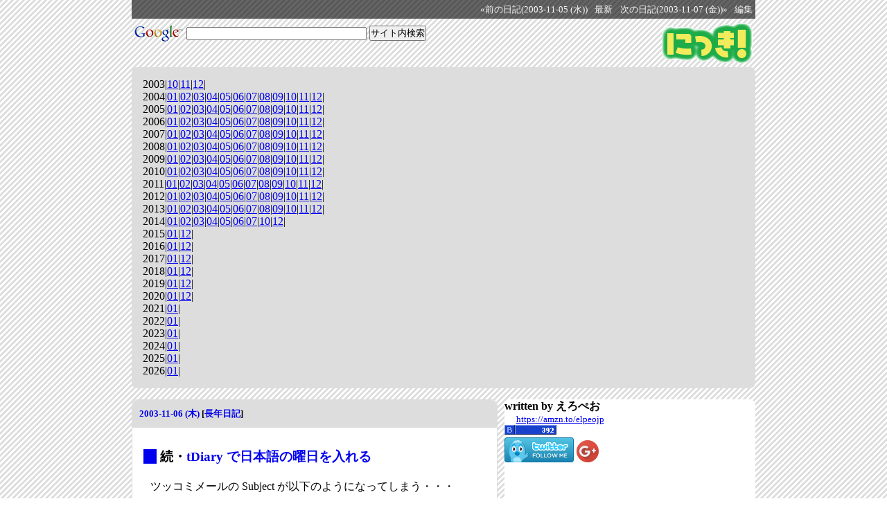

--- FILE ---
content_type: text/html; charset=UTF-8
request_url: http://elpeo.jp/diary/20031106.html
body_size: 5967
content:
<!DOCTYPE HTML PUBLIC "-//W3C//DTD HTML 4.01//EN" "http://www.w3.org/TR/html4/strict.dtd">
<html lang="ja-JP">
<head>
	<meta http-equiv="Content-Type" content="text/html; charset=UTF-8">
	<meta name="generator" content="tDiary 4.0.4">
	<meta http-equiv="Last-Modified" content="Thu, 06 Nov 2003 15:20:39 GMT">
	<meta http-equiv="Content-Script-Type" content="text/javascript; charset=UTF-8">
	
	
	<link rel="prev" title="前の日記(2003-11-05 (水))" href="./20031105.html">
	<link rel="next" title="次の日記(2003-11-07 (金))" href="./20031107.html">
	<link rel="start" title="最新" href="./">
	<link rel="shortcut icon" href="/favicon.ico">
	<meta content="にっき(2003-11-06)" property="og:title">
		<meta content="article" property="og:type">
		<meta content="https://elpeo.jp/diary/20031106.htmltheme/ogimage.png" property="og:image">
		<meta content="https://elpeo.jp/diary/20031106.html" property="og:url">
	
	<script src="//ajax.googleapis.com/ajax/libs/jquery/1.8/jquery.min.js" type="text/javascript"></script>
	<script src="js/00default.js?4.0.420260122" type="text/javascript"></script>
	<script src="js/nicovideo.js?4.0.420260122" type="text/javascript"></script>
	<script src="js/state.js?4.0.420260122" type="text/javascript"></script>
		<script type="text/javascript"><!--
		$tDiary.style = 'wiki';
		//-->
		</script>
	<meta http-equiv="content-style-type" content="text/css">
	<link rel="stylesheet" href="theme/base.css" type="text/css" media="all">
	<link rel="stylesheet" href="theme/default/default.css" title="default" type="text/css" media="all">
	
	<title>にっき(2003-11-06)</title>
	
		<style type="text/css"><!--
			form.comment div.mail { display: none; }
		--></style>
	<link rel="alternate" type="application/rss+xml" title="RSS" href="https://elpeo.jp/diary/index.rdf">
	<link rel="alternate" type="application/rss+xml" title="RSS(without comments)" href="https://elpeo.jp/diary/no_comments.rdf">
	<script type="text/javascript" src="https://s.hatena.ne.jp/js/HatenaStar.js"></script>
	<script type="text/javascript"><!--
		Hatena.Star.SiteConfig = {
			entryNodes: {
				'div.section': {
					uri: 'h3 a',
					title: 'h3',
					container: 'h3'
				}
			}
		};
		(function() {
			if (!window.addEventListener) {
				return;
			}

			var NodeInsert = function(evt) {
				Hatena.Star.EntryLoader.loadNewEntries(evt.target);
			};
			window.addEventListener('AutoPagerize_DOMNodeInserted', NodeInsert, false);
			window.addEventListener('AutoPatchWork.DOMNodeInserted', NodeInsert, false);
		})();
		Hatena.Star.Token = '8f77c99632b2883c5494a52220090cde1eaf2979';
	//--></script>
	<style type="text/css"><!--
	//--></style>
<meta property="og:title" content="にっき(2003-11-06)">
<meta property="og:site_name" content="にっき">
<meta property="og:description" content=" タッチ#63 ＥＤ変わった。南が柏葉を平手打ち。校長トボケる。  ハイスクール奇面組#49 ドッキリ大作戦。人のクセ見て我がクセ直せ？  キン肉マン#45 ウォーズマンがロビンマスクに反抗。  ロストユニバース#23 ミリィが大昔の船を強奪。ケインを追う。  シティーハンター#35 結城礼子編。香もパートナーらしく成長。  ココロ図書館#1 星野かえでが来館。司書の仕事は人を信じること。  ">
<meta property="og:image" content="https://elpeo.jp/images/nikki_image.gif">
<meta property="og:type" content="article">
<meta property="article:author" content="http://elpeo.jp/profile.html">
<meta property="fb:admins" content="1275018469">
</head>
<body>
<div class="whole-content">



<div class="adminmenu">
<span class="adminmenu"><a href="./20031105.html">&laquo;前の日記(2003-11-05 (水))</a></span>
<span class="adminmenu"><a href="./">最新</a></span>
<span class="adminmenu"><a href="./20031107.html">次の日記(2003-11-07 (金))&raquo;</a></span>
<span class="adminmenu"><a href="update.rb?edit=true;year=2003;month=11;day=6" rel="nofollow">編集</a></span>
</div>
<a href="https://elpeo.jp/diary/"><img style="float: right" src="/images/nikki.gif" alt="にっき" title="にっき" border="0"></a>
<form method="GET" action="https://www.google.co.jp/custom" style="margin: 5px 0px;">
<a href="https://www.google.com/"><img src="https://www.google.com/intl/ja/logos/Logo_25wht.gif" border="0" alt="Google" style="vertical-align: middle;"></a>
<input class="search" type="text" name="q" size="31" maxlength="255" value="" style="font-size: small; vertical-align: middle;">
<input class="search" type="submit" value="サイト内検索" style="font-size: small; vertical-align: middle;">
<input type="hidden" name="client" value="pub-2831261449974838">
<input type="hidden" name="hl" value="ja">
<input type="hidden" name="ie" value="utf-8">
<input type="hidden" name="domains" value="elpeo.jp">
<input type="hidden" name="sitesearch" value="elpeo.jp">
<input type="hidden" name="as_sitesearch" value="https://elpeo.jp/diary/">
</form>
<!-- 
<span style="font-size: small; background-color: white; border-radius: 8px; padding: 5px; margin: 5px 0px;">

</span>
 -->
<div style="margin: 5px; clear: both;"></div>
<div class="calendar">
<div class="year">2003|<a href="./200310.html">10</a>|<a href="./200311.html">11</a>|<a href="./200312.html">12</a>|</div>
<div class="year">2004|<a href="./200401.html">01</a>|<a href="./200402.html">02</a>|<a href="./200403.html">03</a>|<a href="./200404.html">04</a>|<a href="./200405.html">05</a>|<a href="./200406.html">06</a>|<a href="./200407.html">07</a>|<a href="./200408.html">08</a>|<a href="./200409.html">09</a>|<a href="./200410.html">10</a>|<a href="./200411.html">11</a>|<a href="./200412.html">12</a>|</div>
<div class="year">2005|<a href="./200501.html">01</a>|<a href="./200502.html">02</a>|<a href="./200503.html">03</a>|<a href="./200504.html">04</a>|<a href="./200505.html">05</a>|<a href="./200506.html">06</a>|<a href="./200507.html">07</a>|<a href="./200508.html">08</a>|<a href="./200509.html">09</a>|<a href="./200510.html">10</a>|<a href="./200511.html">11</a>|<a href="./200512.html">12</a>|</div>
<div class="year">2006|<a href="./200601.html">01</a>|<a href="./200602.html">02</a>|<a href="./200603.html">03</a>|<a href="./200604.html">04</a>|<a href="./200605.html">05</a>|<a href="./200606.html">06</a>|<a href="./200607.html">07</a>|<a href="./200608.html">08</a>|<a href="./200609.html">09</a>|<a href="./200610.html">10</a>|<a href="./200611.html">11</a>|<a href="./200612.html">12</a>|</div>
<div class="year">2007|<a href="./200701.html">01</a>|<a href="./200702.html">02</a>|<a href="./200703.html">03</a>|<a href="./200704.html">04</a>|<a href="./200705.html">05</a>|<a href="./200706.html">06</a>|<a href="./200707.html">07</a>|<a href="./200708.html">08</a>|<a href="./200709.html">09</a>|<a href="./200710.html">10</a>|<a href="./200711.html">11</a>|<a href="./200712.html">12</a>|</div>
<div class="year">2008|<a href="./200801.html">01</a>|<a href="./200802.html">02</a>|<a href="./200803.html">03</a>|<a href="./200804.html">04</a>|<a href="./200805.html">05</a>|<a href="./200806.html">06</a>|<a href="./200807.html">07</a>|<a href="./200808.html">08</a>|<a href="./200809.html">09</a>|<a href="./200810.html">10</a>|<a href="./200811.html">11</a>|<a href="./200812.html">12</a>|</div>
<div class="year">2009|<a href="./200901.html">01</a>|<a href="./200902.html">02</a>|<a href="./200903.html">03</a>|<a href="./200904.html">04</a>|<a href="./200905.html">05</a>|<a href="./200906.html">06</a>|<a href="./200907.html">07</a>|<a href="./200908.html">08</a>|<a href="./200909.html">09</a>|<a href="./200910.html">10</a>|<a href="./200911.html">11</a>|<a href="./200912.html">12</a>|</div>
<div class="year">2010|<a href="./201001.html">01</a>|<a href="./201002.html">02</a>|<a href="./201003.html">03</a>|<a href="./201004.html">04</a>|<a href="./201005.html">05</a>|<a href="./201006.html">06</a>|<a href="./201007.html">07</a>|<a href="./201008.html">08</a>|<a href="./201009.html">09</a>|<a href="./201010.html">10</a>|<a href="./201011.html">11</a>|<a href="./201012.html">12</a>|</div>
<div class="year">2011|<a href="./201101.html">01</a>|<a href="./201102.html">02</a>|<a href="./201103.html">03</a>|<a href="./201104.html">04</a>|<a href="./201105.html">05</a>|<a href="./201106.html">06</a>|<a href="./201107.html">07</a>|<a href="./201108.html">08</a>|<a href="./201109.html">09</a>|<a href="./201110.html">10</a>|<a href="./201111.html">11</a>|<a href="./201112.html">12</a>|</div>
<div class="year">2012|<a href="./201201.html">01</a>|<a href="./201202.html">02</a>|<a href="./201203.html">03</a>|<a href="./201204.html">04</a>|<a href="./201205.html">05</a>|<a href="./201206.html">06</a>|<a href="./201207.html">07</a>|<a href="./201208.html">08</a>|<a href="./201209.html">09</a>|<a href="./201210.html">10</a>|<a href="./201211.html">11</a>|<a href="./201212.html">12</a>|</div>
<div class="year">2013|<a href="./201301.html">01</a>|<a href="./201302.html">02</a>|<a href="./201303.html">03</a>|<a href="./201304.html">04</a>|<a href="./201305.html">05</a>|<a href="./201306.html">06</a>|<a href="./201307.html">07</a>|<a href="./201308.html">08</a>|<a href="./201309.html">09</a>|<a href="./201310.html">10</a>|<a href="./201311.html">11</a>|<a href="./201312.html">12</a>|</div>
<div class="year">2014|<a href="./201401.html">01</a>|<a href="./201402.html">02</a>|<a href="./201403.html">03</a>|<a href="./201404.html">04</a>|<a href="./201405.html">05</a>|<a href="./201406.html">06</a>|<a href="./201407.html">07</a>|<a href="./201410.html">10</a>|<a href="./201412.html">12</a>|</div>
<div class="year">2015|<a href="./201501.html">01</a>|<a href="./201512.html">12</a>|</div>
<div class="year">2016|<a href="./201601.html">01</a>|<a href="./201612.html">12</a>|</div>
<div class="year">2017|<a href="./201701.html">01</a>|<a href="./201712.html">12</a>|</div>
<div class="year">2018|<a href="./201801.html">01</a>|<a href="./201812.html">12</a>|</div>
<div class="year">2019|<a href="./201901.html">01</a>|<a href="./201912.html">12</a>|</div>
<div class="year">2020|<a href="./202001.html">01</a>|<a href="./202012.html">12</a>|</div>
<div class="year">2021|<a href="./202101.html">01</a>|</div>
<div class="year">2022|<a href="./202201.html">01</a>|</div>
<div class="year">2023|<a href="./202301.html">01</a>|</div>
<div class="year">2024|<a href="./202401.html">01</a>|</div>
<div class="year">2025|<a href="./202501.html">01</a>|</div>
<div class="year">2026|<a href="./202601.html">01</a>|</div>
</div>

<div class="main">


<hr class="sep">


	
<div class="day autopagerize_page_element">
<h2><span class="date">
<a href="./20031106.html">2003-11-06 (木)</a>
</span>
<span class="title"></span> <span class="nyear">[<a href="./1106.html" title="長年日記">長年日記</a>]</span></h2>

<div class="body">

<div class="section">

<h3><a name="p01" href="./20031106p01.html" title="続・tDiary で日本語の曜日を入れる"><span class="sanchor">_</span></a> 続・<a href="https://elpeo.jp/diary/20031104p01.html" title="tDiary で日本語の曜日を入れる">tDiary で日本語の曜日を入れる</a></h3>
<p>ツッコミメールの Subject が以下のようになってしまう・・・</p>
<pre>:2003-11-05 (%J)-2  えろぺお</pre>

</div>
<div class="section">

<h3><a name="p02" href="./20031106p02.html" title="Mozilla 1.6 Alpha"><span class="sanchor">_</span></a> <a href="http://www.mozilla.org/releases/#1.6a">Mozilla 1.6 Alpha</a></h3>
<p>早速インストール。日本語パックは<a href="http://plaza25.mbn.or.jp/~snip/">こちら</a>。</p>

</div>
<div class="section">

<h3><a name="p03" href="./20031106p03.html" title="ソフトアンテナ"><span class="sanchor">_</span></a> <a href="http://src.walker.jp/antenna/">ソフトアンテナ</a></h3>
<pre>Windows用オンラインソフトのバージョンアップ状況を調べています。
一部Windows系以外のソフトにもリンクしています</pre>
<p>いい感じ。</p>

</div>
<div class="section">

<h3><a name="p04" href="./20031106p04.html" title="今日のアニメ"><span class="sanchor">_</span></a> 今日のアニメ</h3>
<dl>
<dt>タッチ#63</dt>
<dd>ＥＤ変わった。南が柏葉を平手打ち。校長トボケる。
</dd>
<dt>ハイスクール奇面組#49</dt>
<dd>ドッキリ大作戦。人のクセ見て我がクセ直せ？
</dd>
<dt>キン肉マン#45</dt>
<dd>ウォーズマンがロビンマスクに反抗。
</dd>
<dt>ロストユニバース#23</dt>
<dd>ミリィが大昔の船を強奪。ケインを追う。
</dd>
<dt>シティーハンター#35</dt>
<dd>結城礼子編。香もパートナーらしく成長。
</dd>
<dt>ココロ図書館#1</dt>
<dd>星野かえでが来館。司書の仕事は人を信じること。
</dd>
</dl>

</div>


</div>

<div class="comment">

	<div class="caption">[<a href="./20031106.html#c">ツッコミを入れる</a>]</div>
</div>

<div id="comment-form-section"></div>








</div>

<hr class="sep">



</div>
<div class="sidebar">
<p>
<strong>written by えろぺお</strong>
</p>

<!-- wishlist -->
<div style="font-size: smaller; text-align: center; width: 160px;">
<a href="https://amzn.to/elpeojp">https://amzn.to/elpeojp</a>
</div>

<!-- はてな -->
<a href="https://b.hatena.ne.jp/entrylist?url=https://elpeo.jp/diary/" style="vertical-align: top">
<img src="https://b.hatena.ne.jp/bc/https://elpeo.jp/diary/" title="この日記のはてなブックマーク数" border="0"></a>
<br>

<!-- feed meter
<a href="http://feedmeter.net/detail.php?r=http%3A%2F%2Felpeo.jp%2Fdiary%2Findex.rdf" target="feedmeter"><img src="http://feedmeter.net/image.php?r=http%3A%2F%2Felpeo.jp%2Fdiary%2Findex.rdf" border="0" width="60" height="36" alt="フィードメーター - にっき" /></a>
 -->

<!-- twitter -->
<a href="https://twitter.com/elpeo" rel="me"><img src="https://twitter-badges.s3.amazonaws.com/follow_bird-a.png" alt="Follow elpeo on Twitter" border="0" /></a>

<!-- Google+ -->
<a href="//plus.google.com/112689422122538913939" rel="author" style="text-decoration:none;">
<img src="//ssl.gstatic.com/images/icons/gplus-32.png" alt="Google+" style="border:0;width:32px;height:32px;"/></a>
<br>

<!-- スカウター
<a href="http://ja.webscouter.net/info.phtml?u=http%3A%2F%2Felpeo.jp%2Fdiary%2F"><img src="http://jaicon.webscouter.net/icon.phtml?u=http%3A%2F%2Felpeo.jp%2Fdiary%2F" alt="スカウター : にっき" border="0" width="80" height="15"></a>
<br>
-->

<!-- gurakoro -->


<!-- Google+
<script type="text/javascript">mbgc='f5f5f5';ww='160';mbc='cecece';bbc='3F79D5';bmobc='3b71c6';bbgc='4889F0';bmoc='3F79D5';bfc='FFFFFF';bmofc='ffffff';tlc='cecece';tc='6a6a6a';nc='6a6a6a';bc='6a6a6a';l='y';t='';fs='12';fsb='12';bw='60';ff='4';pc='4889F0';b='s'; pid='112689422122538913939';</script><script type="text/javascript" src="http://widgetsplus.com/google_plus_widget.js"></script>
-->
<!-- yryr -->
	<a href="http://yuruyuri.com/" target="_blank"><img src="/images/yuruyuri_150_150_akari.jpg" alt="TVアニメ「ゆるゆり」スペシャルサイト" width="150" height="150" style="margin-left: 5px" border="0" /></a>


<!-- Include the Google Friend Connect javascript library.
<script type="text/javascript" src="https://www.google.com/friendconnect/script/friendconnect.js"></script>
<div id="div-2114335303946649770" style="width:190px;border:1px solid #cccccc;"></div>
<script type="text/javascript">
var skin = {};
skin['BORDER_COLOR'] = '#cccccc';
skin['ENDCAP_BG_COLOR'] = '#e0ecff';
skin['ENDCAP_TEXT_COLOR'] = '#333333';
skin['ENDCAP_LINK_COLOR'] = '#0000cc';
skin['ALTERNATE_BG_COLOR'] = '#ffffff';
skin['CONTENT_BG_COLOR'] = '#ffffff';
skin['CONTENT_LINK_COLOR'] = '#0000cc';
skin['CONTENT_TEXT_COLOR'] = '#333333';
skin['CONTENT_SECONDARY_LINK_COLOR'] = '#7777cc';
skin['CONTENT_SECONDARY_TEXT_COLOR'] = '#666666';
skin['CONTENT_HEADLINE_COLOR'] = '#333333';
skin['NUMBER_ROWS'] = '2';
google.friendconnect.container.setParentUrl('/diary/' /* location of rpc_relay.html and canvas.html */);
google.friendconnect.container.renderMembersGadget(
 { id: 'div-2114335303946649770',
   site: '09238262877046175969' },
  skin);
</script>
-->

<!-- AdSense -->
<script type="text/javascript"><!--
google_ad_client = "pub-2831261449974838";
/* 160x600, 作成済み 09/08/04 */
google_ad_slot = "0187637801";
google_ad_width = 160;
google_ad_height = 600;
//-->
</script>
<script type="text/javascript"
src="https://pagead2.googlesyndication.com/pagead/show_ads.js">
</script>

<!-- Yahoo! Shopping affiliate
<script type="text/javascript" src="http://i.yimg.jp/images/shp_front/js/adparts/YahooShoppingAdParts.js"></script><script type="text/javascript">YahooShoppingAdParts({api:"contentMatchItem",query:{url:window.location.href,ad_type:"160_600_itemlist",yahoo_color_border:"cccccc",yahoo_color_link:"0000ff",yahoo_color_bg:"ffffff",yahoo_color_price:"d50000",affiliate_type:"yid",affiliate_id:"wjPx6UDkaa6us5wN2LjB",appid:"PV4HEDKxg675dy7DXmu9TR8RSxSq75NeUXTcTid5cWXGa5epw19jO1q4exBWeqQsif97"},iframe:{width:160,height:600}})</script>
 -->

<!-- Rakuten Widget FROM HERE
<script type="text/javascript">rakuten_design="slide";rakuten_affiliateId="09d5fd49.c457d605.09d5fd4a.a69a1e9b";rakuten_items="ctsmatch";rakuten_genreId=0;rakuten_size="160x600";rakuten_target="_blank";rakuten_theme="gray";rakuten_border="on";rakuten_auto_mode="off";rakuten_genre_title="off";rakuten_recommend="on";</script><script type="text/javascript" src="http://xml.affiliate.rakuten.co.jp/widget/js/rakuten_widget.js"></script>
 Rakuten Widget TO HERE -->

<!-- byflow
<iframe width="160px" height="395px" src="http://www.byflow.com/gadget/#user=elpeo&width=160&height=395" frameborder=0></iframe>
 -->

<!-- 紅白
<script type="text/javascript" charset="UTF-8" src="http://www9.nhk.or.jp/kouhaku/countdown/js/k60bp.js"></script>
 -->

<!-- もやしもん
<object>
<embed src="http://kc.kodansha.co.jp/SEP/00000/01/moyashi.swf" width="160" height="328" type="application/x-shockwave-flash" pluginspage="http://www.macromedia.com/go/getflashplayer" />
</object>
 -->

<!-- あわせて読みたい
<a href="http://awasete.com/show.phtml?u=http%3A%2F%2Felpeo.jp%2Fdiary%2F"><img src="http://img.awasete.com/image.phtml?u=http%3A%2F%2Felpeo.jp%2Fdiary%2F" width="160" height="140" alt="あわせて読みたいブログパーツ" border="0"></a>
 -->

</div>

<div class="adminmenu">
<span class="adminmenu"><a href="./20031105.html">&laquo;前の日記(2003-11-05 (水))</a></span>
<span class="adminmenu"><a href="./">最新</a></span>
<span class="adminmenu"><a href="./20031107.html">次の日記(2003-11-07 (金))&raquo;</a></span>
<span class="adminmenu"><a href="update.rb?edit=true;year=2003;month=11;day=6" rel="nofollow">編集</a></span>
</div>


		<script type="text/javascript"><!--
			document.getElementsByName("mail")[0].value = "";
		//--></script>
	<script type="text/javascript"><!--
	var gaJsHost = (("https:" == document.location.protocol) ? "https://ssl." : "http://www.");
	document.write(unescape('%3Cscript src="' + gaJsHost + 'google-analytics.com/ga.js" type="text/javascript"%3E%3C/script%3E'));
	// --></script>
	<script type="text/javascript"><!--
	try {
		var pageTracker = _gat._getTracker("UA-52875-1");
		pageTracker._trackPageview();
	} catch (err) {}
	// --></script>
<div class="footer">
Generated by <a href="http://www.tdiary.org/">tDiary</a> version 4.0.4<br>
Powered by <a href="http://www.ruby-lang.org/">Ruby</a> version 2.1.10-p492
</div>
</div>
</body>
</html>


--- FILE ---
content_type: text/html; charset=utf-8
request_url: https://www.google.com/recaptcha/api2/aframe
body_size: 99
content:
<!DOCTYPE HTML><html><head><meta http-equiv="content-type" content="text/html; charset=UTF-8"></head><body><script nonce="WdogjrtuAetkyfPyY7WINQ">/** Anti-fraud and anti-abuse applications only. See google.com/recaptcha */ try{var clients={'sodar':'https://pagead2.googlesyndication.com/pagead/sodar?'};window.addEventListener("message",function(a){try{if(a.source===window.parent){var b=JSON.parse(a.data);var c=clients[b['id']];if(c){var d=document.createElement('img');d.src=c+b['params']+'&rc='+(localStorage.getItem("rc::a")?sessionStorage.getItem("rc::b"):"");window.document.body.appendChild(d);sessionStorage.setItem("rc::e",parseInt(sessionStorage.getItem("rc::e")||0)+1);localStorage.setItem("rc::h",'1769026761947');}}}catch(b){}});window.parent.postMessage("_grecaptcha_ready", "*");}catch(b){}</script></body></html>